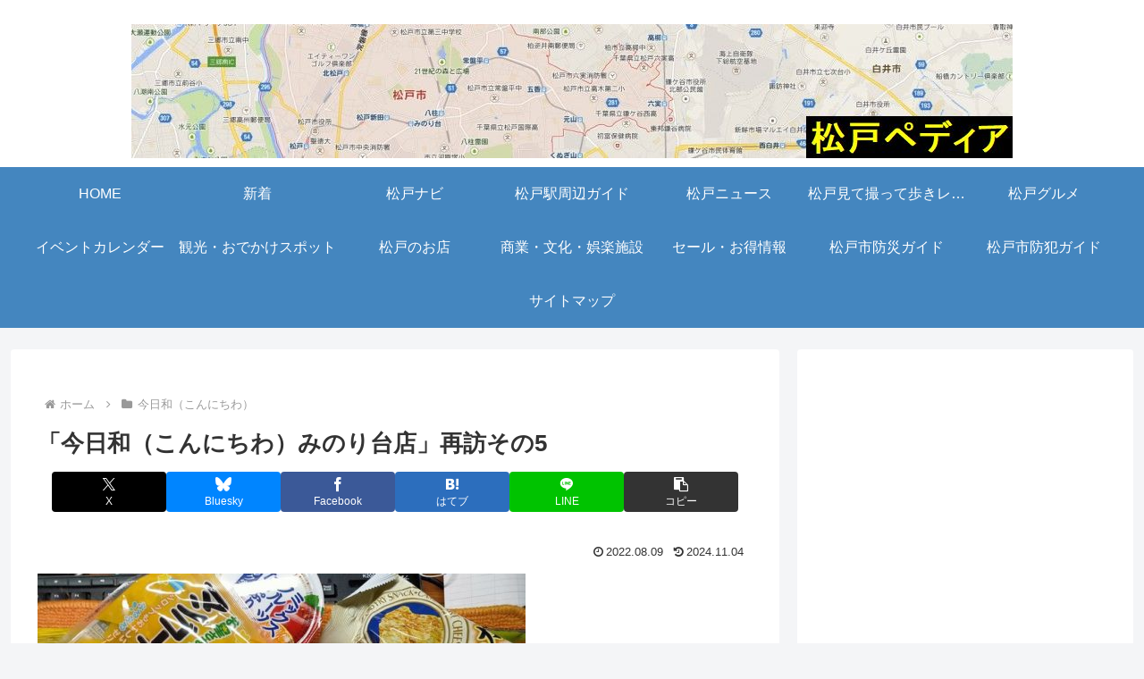

--- FILE ---
content_type: text/html; charset=utf-8
request_url: https://www.google.com/recaptcha/api2/aframe
body_size: 267
content:
<!DOCTYPE HTML><html><head><meta http-equiv="content-type" content="text/html; charset=UTF-8"></head><body><script nonce="lTZjTav7JCDXtIs35u4TlA">/** Anti-fraud and anti-abuse applications only. See google.com/recaptcha */ try{var clients={'sodar':'https://pagead2.googlesyndication.com/pagead/sodar?'};window.addEventListener("message",function(a){try{if(a.source===window.parent){var b=JSON.parse(a.data);var c=clients[b['id']];if(c){var d=document.createElement('img');d.src=c+b['params']+'&rc='+(localStorage.getItem("rc::a")?sessionStorage.getItem("rc::b"):"");window.document.body.appendChild(d);sessionStorage.setItem("rc::e",parseInt(sessionStorage.getItem("rc::e")||0)+1);localStorage.setItem("rc::h",'1769104788194');}}}catch(b){}});window.parent.postMessage("_grecaptcha_ready", "*");}catch(b){}</script></body></html>